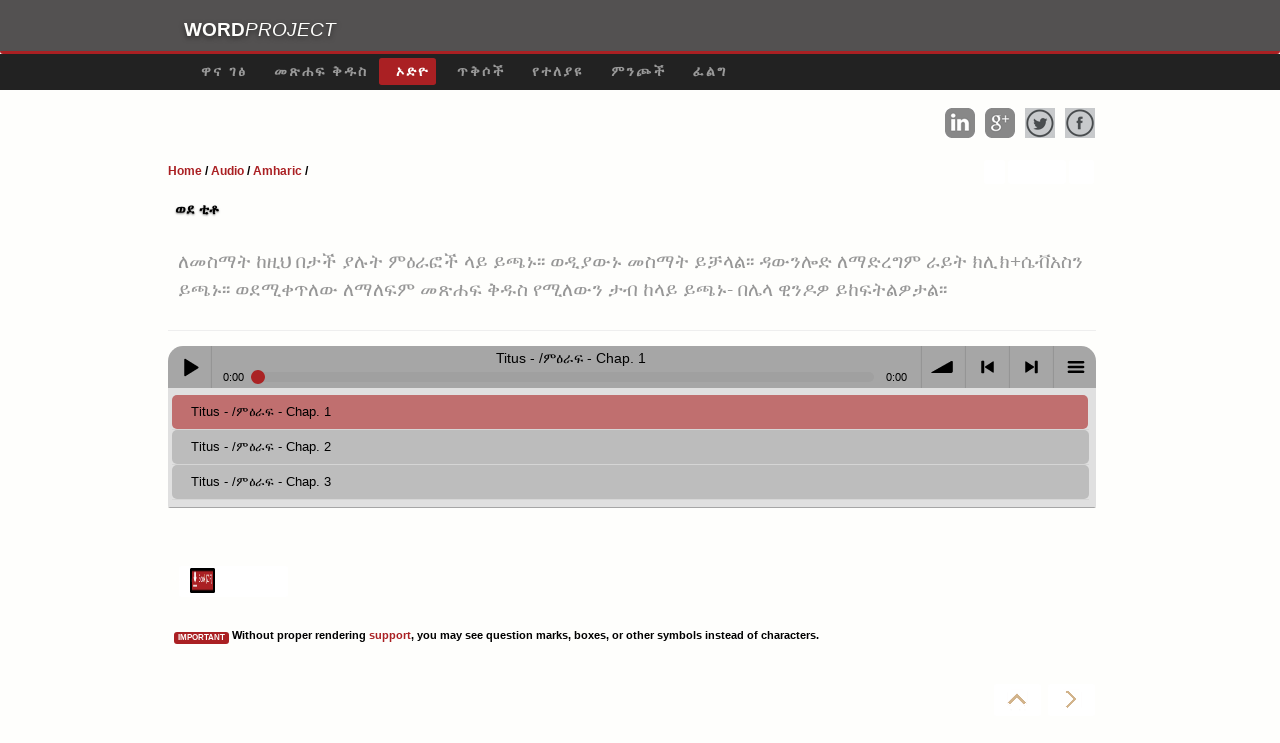

--- FILE ---
content_type: text/html; charset=utf-8
request_url: https://www.wordproject.org/bibles/audio/13_amharic/b56.htm
body_size: 3349
content:
<!DOCTYPE html PUBLIC "-//W3C//DTD XHTML 1.0 Transitional//EN" "http://www.w3.org/TR/xhtml1/DTD/xhtml1-transitional.dtd">
<html xmlns="http://www.w3.org/1999/xhtml" lang="am" xml:lang="am">
<head>
	<meta http-equiv="Content-Type" content="text/html; charset=UTF-8" />
	<title>መጽሐፍ ቅዱስ ወደ ቲቶ [Titus] </title>
   <meta name="description" content="ወደ ቲቶ: Amharic Audio Bible" />
<meta name="keywords" content="Audio, Mp3, Amharic, Bible, Scriptures, Holy, New, Old, Testament" />
<link rel="shortcut icon" href="https://www.wordproject.org/favicon.ico">
<meta name="robots" content="index, follow">
	<!-- Mobile viewport optimisation -->
<meta name="viewport" content="width=device-width, initial-scale=1.0" />
<link rel="stylesheet" type="text/css" href="../../_assets/css/css.css" />
<link rel="stylesheet" type="text/css" href="../../_assets/css/style.css" />
<link rel="stylesheet" type="text/css" href="../../_assets/css/page-player.css" />
<link rel="stylesheet" href="../../_assets/css/bar-ui.css" />
<!--[if lte IE 7]>
	<link href="../../_assets/css/iehacks.css" rel="stylesheet" type="text/css" />
	<![endif]-->

	<!--[if lt IE 9]>
	<script src="http://html5shim.googlecode.com/svn/trunk/html5.js"></script>
	<![endif]-->
    <!-- google analytics -->
    <script type="text/javascript">

  var _gaq = _gaq || [];
  _gaq.push(['_setAccount', 'UA-39700598-1']);
  _gaq.push(['_trackPageview']);

  (function() {
    var ga = document.createElement('script'); ga.type = 'text/javascript'; ga.async = true;
    ga.src = ('https:' == document.location.protocol ? 'https://ssl' : 'http://www') + '.google-analytics.com/ga.js';
    var s = document.getElementsByTagName('script')[0]; s.parentNode.insertBefore(ga, s);
  })();

</script>

    
</head>
<body>
<a name="top" id="top"></a>
<header class="ym-noprint">
	<div class="ym-wrapper">
		<div class="ym-wbox">
			<h1><strong>Word</strong><em>Project</em></h1>
		</div>
	</div>
</header>
<!--lang nav-->
<nav id="nav">
	<div class="ym-wrapper">
		<div class="ym-hlist">
			<ul>
				<li><a title="Home" href="../../../index.htm">ዋና ገፅ </a></li>
          <li><a title=" Bible text - opens new tab" href="../../am/56/1.htm" target="_blank">መጽሐፍ ቅዱስ</a></li>
				<li><a class="selected" href="../index.htm">ኦድዮ</a></li>
				<li><a title="Verses" href="../../verses/index.htm">ጥቅሶች</a></li>
                <li><a title="Parallel Bibles" href="../../parallel/f/amharic.htm">የተለያዩ</a></li>
				<li><a title="Resources" href="../../resources/index.htm"> ምንጮች</a></li>
                <li><a title="Search" href="../../search/index.htm">ፈልግ</a></li>
			</ul>
		</div>
	</div>
</nav>
<div class="ym-wrapper ym-noprint">
    	<div class="ym-wbox">
<!--share buttons-->
<div style="margin: 10px 1px 60px 20px;" align="right">
<!-- Facebook -->
<a title="Click to share on Facebook" href="https://www.facebook.com/sharer.php?u=http://wordproject.org/bibles/audio/13_amharic/b56.htm" target="_blank"><div class="facebook-hover_2 social-slide_2"></div></a>
<!-- Twitter -->
<a title="Click to share on Twitter" href="https://twitter.com/share?url=http://wordproject.org/bibles/audio/13_amharic/b56.htm&text=Listen to this audio &hashtags=wordproject" target="_blank"><div class="twitter-hover_2 social-slide_2"></div></a>
<!-- Google+ -->
<a title="Click to share on Google plus" href="https://plus.google.com/share?url=http://wordproject.org/bibles/audio/13_amharic/b56.htm" target="_blank"><div class="google-hover_2 social-slide_2"></div></a>
<!-- LinkedIn -->
<a title="Click to share on Linkedin" href="http://www.linkedin.com/shareArticle?mini=true&url=http://www.wordproject.org" target="_blank"><div class="linkedin-hover_2 social-slide_2"></div></a>
</div>
<!--/share buttons-->
        <div class=" ym-grid">
        <div class="ym-g62 ym-gl breadCrumbs"> <a href="../../index.htm">Home</a> / <a href="../index.htm">Audio</a> / <a href="index.htm">Amharic</a> /</div>
	<div class="ym-g38 ym-gr alignRight ym-noprint"><a class="decreaseFont ym-button">-</a><a class="resetFont ym-button" title="reset font size">Reset</a><a class="increaseFont ym-button">+</a>
	</div>
</div>
</div>
</div>
<div id="main" class="ym-clearfix" role="main">
	<div class="ym-wrapper">
    	<div class="ym-wbox">
        <div class="textOptions">
<div class="textHeader">
  <h2>ወደ ቲቶ   </h2>
  <p><span class="faded">ለመስማት ከዚህ በታች ያሉት ምዕራፎች ላይ ይጫኑ፡፡ ወዲያውኑ መስማት ይቻላል፡፡ ዳውንሎድ ለማድረግም ራይት ክሊክ+ሴቭአስን ይጫኑ፡፡ ወደሚቀጥለው ለማለፍም መጽሐፍ ቅዱስ የሚለውን ታብ ከላይ ይጫኑ- በሌላ ዊንዶዎ ይከፍትልዎታል፡፡</span></p>
<hr />
</div>
<div>
<div class="sm2-bar-ui playlist-open flat">
<div class="bd sm2-main-controls">
<div class="sm2-inline-texture"></div>
<div class="sm2-inline-gradient"></div>
<div class="sm2-inline-element sm2-button-element">
<div class="sm2-button-bd"> <a href="#play" class="sm2-inline-button play-pause">Play / pause</a> </div>
</div>
<div class="sm2-inline-element sm2-inline-status">
<div class="sm2-playlist">
<div class="sm2-playlist-target">
<!-- playlist <ul> + <li> markup will be injected here -->
<!-- if you want default / non-JS content, you can put that here. -->
<noscript>
<p>JavaScript is required.</p>
</noscript>
</div>
</div>
<div class="sm2-progress">
<div class="sm2-row">
<div class="sm2-inline-time">0:00</div>
<div class="sm2-progress-bd">
<div class="sm2-progress-track">
<div class="sm2-progress-bar"></div>
<div class="sm2-progress-ball">
<div class="icon-overlay"></div>
</div>
</div>
</div>
<div class="sm2-inline-duration">0:00</div>
</div>
</div>
</div>
<div class="sm2-inline-element sm2-button-element sm2-volume">
<div class="sm2-button-bd"> <span class="sm2-inline-button sm2-volume-control volume-shade"></span> <a href="#volume" class="sm2-inline-button sm2-volume-control">volume</a> </div>
</div>
<div class="sm2-inline-element sm2-button-element">
<div class="sm2-button-bd"> <a href="#prev" title="Previous" class="sm2-inline-button previous">&lt; previous</a> </div>
</div>
<div class="sm2-inline-element sm2-button-element">
<div class="sm2-button-bd"> <a href="#next" title="Next" class="sm2-inline-button next">&gt; next</a> </div>
</div>
<div class="sm2-inline-element sm2-button-element sm2-menu">
<div class="sm2-button-bd"> <a href="#menu" class="sm2-inline-button menu">menu</a> </div>
</div>
</div>
<div class="bd sm2-playlist-drawer sm2-element">
<div class="sm2-inline-texture">
<div class="sm2-box-shadow"></div>
</div>
<!-- playlist content is mirrored here -->
<div class="sm2-playlist-wrapper">
<ul class="sm2-playlist-bd">
<!-- item with "download" link -->
<li>
<div class="sm2-row">
<div class="sm2-col sm2-wide"> <a href="http://wpk2.wordproaudio.com/audio/17/56/1.mp3">Titus - /ምዕራፍ - Chap. 1</a> </div>
</div>
</li>
<!-- standard one-line items -->
<li class="noMargin"><a href="http://wpk2.wordproaudio.com/audio/17/56/2.mp3">Titus - /ምዕራፍ - Chap. 2</a></li>
<li class="noMargin"><a href="http://wpk2.wordproaudio.com/audio/17/56/3.mp3">Titus - /ምዕራፍ - Chap. 3</a></li> 

   
    <!--end of MP3 player--></ul>
</div>
<div class="sm2-extra-controls">
<div class="bd">
<div class="sm2-inline-element sm2-button-element"> <a href="#prev" title="Previous" class="sm2-inline-button previous">&lt; previous</a> </div>
<div class="sm2-inline-element sm2-button-element"> <a href="#next" title="Next" class="sm2-inline-button next">&gt; next</a> </div>
</div>
</div>
<!-- ym-wbox end -->
</div>
<!-- ym-wrapper end -->
</div>
<p>&nbsp;</p>
<p><a class="ym-button" href="http://wpk2.wordproaudio.com/audio/17_56.zip" target="_blank">&nbsp;<img src="../../_assets/img/download2.png" alt="downld" width="25" height="25" align="absmiddle" /> Book [ZIP] </a></p>
</div>

</div>
<p class="textWarning"><span class="label">Important</span> Without proper rendering <a href="https://en.wikipedia.org/wiki/Help:Multilingual_support_(East_Asian)">support</a>, you may see question marks, boxes, or other symbols instead of  characters.                  </p>
</div><!-- ym-wbox end -->
</div><!-- ym-wrapper end -->
</div><!-- ym-wrapper end -->
<div class="ym-wrapper">
    	<div class="ym-wbox">
<div class="alignRight ym-noprint">
  <p><a class="ym-button" title="Page TOP" href="#top">&nbsp;<img src="../../_assets/img/arrow_up.png" alt="arrowup" width="25" height="25" align="absbottom" />&nbsp;</a>
<!--next book start-->
<a class="ym-button" title="Next Audio Book" href="b57.htm">&nbsp;<img src="../../_assets/img/arrow_right.png" alt="arrowright" align="absbottom" />&nbsp;</a></p>
<!--next book end-->

<!--next book end-->

</div>
</div>
</div>
<footer>
	<div class="ym-wrapper">
		<div class="ym-wbox">
			<p class="alignCenter">Wordproject® is a registered name of the <a href="https://www.wordproject.org/#">International Biblical Association</a>, a non-profit organization registered in Macau, China.	</p>
			<p class="alignCenter"><a href="https://www.wordproject.org/contact/new/index.htm">Contact</a> | <a href="https://www.wordproject.org/contact/new/disclaim.htm"> Disclaimer</a> | 
			<a href="https://www.wordproject.org/contact/new/state.htm">Statement of Faith</a> | 
			<a href="https://www.wordproject.org/contact/new/mstate.htm">Mission</a> | 
			<a href="https://www.wordproject.org/contact/new/copyrights.htm">Copyrights</a></p>
		</div>
	</div>
</footer>
<script defer src="https://static.cloudflareinsights.com/beacon.min.js/vcd15cbe7772f49c399c6a5babf22c1241717689176015" integrity="sha512-ZpsOmlRQV6y907TI0dKBHq9Md29nnaEIPlkf84rnaERnq6zvWvPUqr2ft8M1aS28oN72PdrCzSjY4U6VaAw1EQ==" data-cf-beacon='{"version":"2024.11.0","token":"c819a5c307f74a31accf1a77c1c6a280","server_timing":{"name":{"cfCacheStatus":true,"cfEdge":true,"cfExtPri":true,"cfL4":true,"cfOrigin":true,"cfSpeedBrain":true},"location_startswith":null}}' crossorigin="anonymous"></script>
</body>
</script><script type="text/javascript" src="../../_assets/js/jquery-1.8.0.min.js"></script>
<script type="text/javascript" src="../../_assets/js/soundmanager2.js"></script>
<script type="text/javascript" src="../../_assets/js/script.js"></script>
<script type="text/javascript" src="../../_assets/js/jquery.waypoints.js"></script>
<script type="text/javascript" src="../../_assets/js/sticky.js"></script>
<script src="../../_assets/js/bar-ui.js"></script>
<script type="text/javascript">
var sticky = new Waypoint.Sticky({
element: $('.textAudio')[0],
});

soundManager.setup({
url: '../../swf/',

onready: function() {
}
});

</script>
<script src="../../_assets/js/jquery.dropotron.min.js"></script>
<script src="../../_assets/js/skel.min.js"></script>
<script src="../../_assets/js/skel-viewport.min.js"></script>
<script src="../../_assets/js/util.js"></script>
<script src="../../_assets/js/main.js"></script>
</html>


--- FILE ---
content_type: text/css; charset=utf-8
request_url: https://www.wordproject.org/bibles/_assets/css/bar-ui.css
body_size: 5353
content:
/**
 * SoundManager 2: "Bar UI" player - CSS
 * Copyright (c) 2014, Scott Schiller. All rights reserved.
 * http://www.schillmania.com/projects/soundmanager2/
 * Code provided under BSD license.
 * http://schillmania.com/projects/soundmanager2/license.txt
 */

.sm2-bar-ui {
	position: relative;
	display: inline-block;
	width: 100%;
	font-family: helvetica, arial, verdana, sans-serif;
	font-weight: normal;
	/* prevent background border bleed */
 -webkit-background-clip: padding-box;
	background-clip: padding-box;
	/* because indeed, fonts do look pretty "fat" otherwise in this case. */
 -moz-osx-font-smoothing: grayscale;
	-webkit-font-smoothing: antialiased;
	/* general font niceness? */
 font-smoothing: antialiased;
	text-rendering: optimizeLegibility;
	min-width: 20em;
	/* [disabled]max-width: 30em; */
	/* take out overflow if you want an absolutely-positioned playlist dropdown. */
 border-radius: 2px;
	overflow: hidden;
	/* just for fun (animate normal / full-width) */
 transition: max-width 0.2s ease-in-out;
}

.sm2-bar-ui .sm2-playlist li {
 text-align: center;
 margin-top: -2px;
 font-size: 95%;
 line-height: 1em;
}

.sm2-bar-ui.compact {
 min-width: 1em;
 max-width: 15em;
}

.sm2-bar-ui ul {
 line-height: 1em;
}

/* want things left-aligned? */
.sm2-bar-ui.left .sm2-playlist li {
 text-align: left;
}

.sm2-bar-ui .sm2-playlist li .load-error {
  cursor: help;
}

.sm2-bar-ui.full-width {
 max-width: 100%;
 z-index: 5;
}

.sm2-bar-ui.fixed {
 position: fixed;
 top: auto;
 bottom: 0px;
 left: 0px;
 border-radius: 0px;
 /* so the absolutely-positioned playlist can show... */
 overflow: visible;
 /* and this should probably have a high z-index. tweak as needed. */
 z-index: 999;
}

.sm2-bar-ui.fixed .bd,
.sm2-bar-ui.bottom .bd {
 /* display: table; */
 border-radius: 0px;
 border-bottom: none;
}

.sm2-bar-ui.bottom {
 /* absolute bottom-aligned UI */
 top: auto;
 bottom: 0px;
 left: 0px;
 border-radius: 0px;
 /* so the absolutely-positioned playlist can show... */
 overflow: visible;
}

.sm2-bar-ui.playlist-open .bd {
 border-bottom-left-radius: 0px;
 border-bottom-right-radius: 0px;
 border-bottom-color: transparent;
}

.sm2-bar-ui .bd,
.sm2-bar-ui .sm2-extra-controls {
 position: relative;
 background-color: #A6A6A6;/*#f2f2f2;*/
border-radius: 1em; /*new 2021 AFFECTS TOP CORNERS*/ 
 /*
 transition: background 0.2s ease-in-out #cbc0a9 #938058 #737373 #808080 #b2b2b2 #bfbfbf #f2f2f2
 */
}

.sm2-bar-ui .sm2-inline-gradient {
 /* gradient */
 position: absolute;
 left: 0px;
 top: 0px;
 width: 100%;
 height: 100%;
 background-image: -moz-linear-gradient(to bottom, rgba(255,255,255,0.125) 5%, rgba(255,255,255,0.125) 45%, rgba(255,255,255,0.15) 52%, rgba(0,0,0,0.01) 51%, rgba(0,0,0,0.1) 95%); /* W3C */
 background-image: linear-gradient(to bottom, rgba(255,255,255,0.125) 5%, rgba(255,255,255,0.125) 45%, rgba(255,255,255,0.15) 50%, rgba(0,0,0,0.1) 51%, rgba(0,0,0,0.1) 95%); /* W3C */
}

.sm2-bar-ui.flat .sm2-inline-gradient {
 background-image: none;
				  
}

.sm2-bar-ui.flat .sm2-box-shadow {
 display: none;
 box-shadow: none;
}

.sm2-bar-ui.no-volume .sm2-volume {
 /* mobile devices (android + iOS) ignore attempts to set volume. */
 display: none;
}

.sm2-bar-ui.textured .sm2-inline-texture {
 position: absolute;
 top: 0px;
 left: 0px;
 width: 100%;
 height: 100%;
 /* for example */
 /* background-image: url(../img/wood_pattern_dark.png); */
 /* additional opacity effects can be applied here. */
 opacity: 0.75;

}

.sm2-bar-ui.textured.dark-text .sm2-inline-texture {
 /* dark text + textured case: use light wood background (for example.) */
 /* background-image: url(../img/patterns/wood_pattern.png); */
}

.sm2-bar-ui.textured.dark-text .sm2-playlist-wrapper {
 /* dark text + textured case: ditch 10% dark on playlist body. */
 background-color: transparent;
}

.sm2-bar-ui.textured.dark-text .sm2-playlist-wrapper ul li:hover a,
.sm2-bar-ui.textured.dark-text .sm2-playlist-wrapper ul li.selected a {
 /* dark + textured case: dark highlights */
 background-color: rgba(0,0,0,0.1);
 background-image: url(../img/black-10.png);
 /* modern browsers don't neeed the image */
 background-image: none, none;
}

.sm2-bar-ui .bd {
 display: table;
 border-bottom: none;
}

.sm2-bar-ui .sm2-playlist-wrapper {
 background-color: rgba(255,255,255,0.66); /*old rgba(0,0,0,0.1) */
 
}

.sm2-bar-ui .sm2-extra-controls .bd {
 background-color: rgba(0,0,0,0.2);
}


.sm2-bar-ui.textured .sm2-extra-controls .bd {
 /* lighten extra color overlays */
 background-color: rgba(0,0,0,0.05);
}

.sm2-bar-ui .sm2-extra-controls {
 background-color: transparent;
 border: none;
}

.sm2-bar-ui .sm2-extra-controls .bd {
 /* override full-width table behaviour */
 display: block;
 border: none;
}

.sm2-bar-ui .sm2-extra-controls .sm2-inline-element {
 display: inline-block;
}

.sm2-bar-ui,
.sm2-bar-ui .bd a {
 color: #000;
}
/* old: #000. */
.sm2-bar-ui.dark-text,
.sm2-bar-ui.dark-text .bd a {
 color: #000;
}
/* old: #000. */
.sm2-bar-ui.dark-text .sm2-inline-button {
 /* Warning/disclaimer: SVG might be fuzzy when inverted on Chrome, losing resolution on hi-DPI displays. */
 -webkit-filter: invert(1);
 /* SVG-based invert filter for Firefox */
 filter: url("data:image/svg+xml;utf8,<svg xmlns=\'http://www.w3.org/2000/svg\'><filter id=\'invert\'><feColorMatrix in='SourceGraphic' type='matrix' values='-1 0 0 0 1 0 -1 0 0 1 0 0 -1 0 1 0 0 0 1 0'/></filter></svg>#invert");
 /* IE 8 inverse filter, may only match pure black/white */
 /* filter: xray; */
 /* pending W3 standard */
 filter: invert(1);
 /* not you, IE < 10. */
 filter: none\9;
}

.sm2-bar-ui .bd a {
 text-decoration: none;
}

.sm2-bar-ui .bd .sm2-button-element:hover {
 background-color: rgba(0,0,0,0.1);
 background-image: url(../img/black-10.png);
 background-image: none, none;
}

.sm2-bar-ui .bd .sm2-button-element:active {
 background-color: rgba(0,0,0,0.25);
 background-image: url(../img/black-25.png);
 background-image: none, none;
}

.sm2-bar-ui .bd .sm2-extra-controls .sm2-button-element:active .sm2-inline-button,
.sm2-bar-ui .bd .active .sm2-inline-button/*,
.sm2-bar-ui.playlist-open .sm2-menu a */{
 -ms-transform: scale(0.9);
 -webkit-transform: scale(0.9);
 -webkit-transform-origin: 50% 50%;
 /* firefox doesn't scale quite right. */
 transform: scale(0.9);
 transform-origin: 50% 50%;
 /* firefox doesn't scale quite right. */
 -moz-transform: none;
}

.sm2-bar-ui .bd .sm2-extra-controls .sm2-button-element:hover,
.sm2-bar-ui .bd .sm2-extra-controls .sm2-button-element:active,
.sm2-bar-ui .bd .active {
 background-color: rgba(0,0,0,0.1);
 background-image: url(../img/black-10.png);
 background-image: none, none;
}

.sm2-bar-ui .bd .sm2-extra-controls .sm2-button-element:active {
 /* box shadow is excessive on smaller elements. */
 box-shadow: none;
}

.sm2-bar-ui {
 /* base font size */
 font-size: 15px;
 text-shadow: none;
}

.sm2-bar-ui .sm2-inline-element {
 position: relative;
 display: inline-block;
 vertical-align: middle;
 padding: 0px;
 overflow: hidden;
}

.sm2-bar-ui .sm2-inline-element,
.sm2-bar-ui .sm2-button-element .sm2-button-bd {
 position: relative;
 /**
  * .sm2-button-bd exists because of a Firefox bug from 2000
  * re: nested relative / absolute elements inside table cells.
  * https://bugzilla.mozilla.org/show_bug.cgi?id=63895
  */
}

.sm2-bar-ui .sm2-inline-element,
.sm2-bar-ui .sm2-button-element .sm2-button-bd {
 /**
  * if you play with UI width/height, these are the important ones.
  * NOTE: match these values if you want square UI buttons.
  */
 min-width: 2.8em;
 min-height: 2.8em;
}

.sm2-bar-ui .sm2-inline-button {
 position: absolute;
 top: 0px;
 left: 0px;
 width: 100%;
 height: 100%;
}

.sm2-bar-ui .sm2-extra-controls .bd {
 /* don't double-layer. */
 background-image: none;
 background-color: rgba(0,0,0,0.15);
}

.sm2-bar-ui .sm2-extra-controls .sm2-inline-element {
 width: 25px; /* bare minimum */
 min-height: 1.75em;
 min-width: 2.5em;
}

.sm2-bar-ui .sm2-inline-status {
 line-height: 100%;
 /* how much to allow before truncating song artist / title with ellipsis */
 display: inline-block;
 min-width: 200px;
 max-width: 20em;
 /* a little more spacing */
 padding-left: 0.75em;
 padding-right: 0.75em;
}

.sm2-bar-ui .sm2-inline-element {
 /* extra-small em scales up nicely, vs. 1px which gets fat */
 border-right: 0.075em dotted #666; /* legacy */
 border-right: 0.075em solid rgba(0,0,0,0.1);
}

.sm2-bar-ui .sm2-inline-element.noborder {
 border-right: none;
}

.sm2-bar-ui .sm2-inline-element.compact {
 min-width: 2em;
 padding: 0px 0.25em;
}

.sm2-bar-ui .sm2-inline-element:first-of-type {
 border-top-left-radius: 3px;
 border-bottom-left-radius: 3px;
 overflow: hidden;
}

.sm2-bar-ui .sm2-inline-element:last-of-type {
 border-right: none;
 border-top-right-radius: 3px;
 border-bottom-right-radius: 3px;
					  
}

.sm2-bar-ui .sm2-inline-status a:hover {
 background-color: transparent;
 text-decoration: underline;
}

.sm2-inline-time,
.sm2-inline-duration {
 display: table-cell;
 width: 1%;
 font-size: 75%;
 line-height: 0.9em;
 min-width: 2em; /* if you have sounds > 10:00 in length, make this bigger. */
 vertical-align: middle;
}

.sm2-bar-ui .sm2-playlist {
 position: relative;
 height: 1.45em;
}

.sm2-bar-ui .sm2-playlist-target {
 /* initial render / empty case */
 position: relative;
 min-height: 1em;
}

.sm2-bar-ui .sm2-playlist ul {
 position: absolute;
 left: 0px;
 top: 0px;
 width: 100%;
 list-style-type: none;
 overflow: hidden;
 white-space: nowrap;
 text-overflow: ellipsis;
}

.sm2-bar-ui p,
.sm2-bar-ui .sm2-playlist ul,
.sm2-bar-ui .sm2-playlist ul li {
 margin: 0px;
 padding: 0px;
}

.sm2-bar-ui .sm2-playlist ul li {
 position: relative;
}

.sm2-bar-ui .sm2-playlist ul li,
.sm2-bar-ui .sm2-playlist ul li a {
 position: relative;
 display: block;
 /* prevent clipping of characters like "g" */
 height: 1.5em;
 white-space: nowrap;
 overflow: hidden;
 text-overflow: ellipsis;
 text-align: center;
			  
}

.sm2-row {
 position: relative;
 display: table-row;
}

.sm2-progress-bd {
 /* spacing between progress track/ball and time (position) */
 padding: 0px 0.8em;
}

.sm2-progress .sm2-progress-track,
.sm2-progress .sm2-progress-ball,
.sm2-progress .sm2-progress-bar {
 position: relative;
 width: 100%;
 height: 0.65em;
 border-radius: 0.65em;
}

.sm2-progress .sm2-progress-bar {
 /* element which follows the progres "ball" as it moves */
 position: absolute;
 left: 0px;
 top: 0px;
 width: 0px;
 background-color: rgba(170,35,36,0.70); /* old:rgba(0,0,0,0.33)(170,35,36,0.60) 250,250,250,0.60*/
 background-image: url(../img/black-33.png);
 background-image: none, none;
}

.volume-shade,
.playing .sm2-progress .sm2-progress-track,
.paused .sm2-progress .sm2-progress-track {
 cursor: pointer;
}

.playing .sm2-progress .sm2-progress-ball {
 cursor: -moz-grab;
 cursor: -webkit-grab;
 cursor: grab;
}

.sm2-progress .sm2-progress-ball {
 position: absolute;
 top: 0px;
 left: 0px;
 width: 1em;
 height: 1em;
 margin: -0.2em 0px 0px -0.5em;
 width: 14px;
 height: 14px;
 margin: -2px 0px 0px -7px;
 width: 0.9333em;
 height: 0.9333em;
 margin: -0.175em 0px 0px -0.466em;
 background-color: #AA2324;
 padding: 0px;
/*
 z-index: 1;
*/
 -webkit-transition: -webkit-transform 0.15s ease-in-out;
 transition: transform 0.15s ease-in-out;
}

/*
.sm2-bar-ui.dark-text .sm2-progress .sm2-progress-ball {
 background-color: #000;
}
*/

.sm2-progress .sm2-progress-track {
 background-color: rgba(0,0,0,0.04);
 background-image: url(../img/black-33.png); /* legacy */
 background-image: none, none; /* modern browsers */
}

/* scrollbar rules have to be separate, browsers not supporting this syntax will skip them when combined. */
.sm2-playlist-wrapper ul::-webkit-scrollbar-track {
 background-color: rgba(0,0,0,0.4);
}

.playing.grabbing .sm2-progress .sm2-progress-track,
.playing.grabbing .sm2-progress .sm2-progress-ball {
 cursor: -moz-grabbing;
 cursor: -webkit-grabbing;
 cursor: grabbing;
}

.sm2-bar-ui.grabbing .sm2-progress .sm2-progress-ball {
 -webkit-transform: scale(1.15);
 transform: scale(1.15);
}

.sm2-inline-button {
 background-position: 50% 50%;
 background-repeat: no-repeat;
 /* hide inner text */
 line-height: 10em;
		
 /**
  * image-rendering seems to apply mostly to Firefox in this case. Use with caution.
  * https://developer.mozilla.org/en-US/docs/Web/CSS/image-rendering#Browser_compatibility
  */
 image-rendering: -moz-crisp-edges;
 image-rendering: -webkit-optimize-contrast;
 image-rendering: crisp-edges;
 -ms-interpolation-mode: nearest-neighbor;
 -ms-interpolation-mode: bicubic;
}

.download {
 background-image: url(../img/icomoon/entypo-25px-ffffff/PNG/music.png);
 background-image: none, url(../img/icomoon/entypo-25px-ffffff/SVG/music.svg);
}

.play-pause,
.play-pause:hover,
.paused .play-pause:hover {
 background-image: url(../img/icomoon/entypo-25px-000000/PNG/play.png);
 background-image: none, url(../img/icomoon/entypo-25px-000000/SVG/play.svg);
 background-size: 67.5%;
 background-position: 40% 53%;
}

.playing .play-pause {
 background-image: url(../img/icomoon/entypo-25px-000000/PNG/pause.png);
 background-image: none, url(../img/icomoon/entypo-25px-000000/SVG/pause.svg);
 background-size: 57.6%;
 background-position: 50% 53%;
}

.sm2-volume-control {
 background-image: url(../img/icomoon/entypo-25px-000000/PNG/volume.png);
 background-image: none, url(../img/icomoon/entypo-25px-000000/SVG/volume.svg);
}

.sm2-volume-control,
.sm2-volume-shade {
 background-position: 42% 50%;
 background-size: 56%;
}

.volume-shade {
 filter: alpha(opacity=33); /* <= IE 8 */
 opacity: 0.33;
/* -webkit-filter: invert(1);*/
 background-image: url(../img/icomoon/entypo-25px-000000/PNG/volume.png);
 background-image: none, url(../img/icomoon/entypo-25px-000000/SVG/volume.svg);
}

.menu {
 background-image: url(../img/icomoon/entypo-25px-000000/PNG/list2.png);
 background-image: none, url(../img/icomoon/entypo-25px-000000/SVG/list2.svg);
 background-size: 58%;
 background-position: 54% 51%;
}

.previous {
 background-image: url(../img/icomoon/entypo-25px-000000/PNG/first.png);
 background-image: none, url(../img/icomoon/entypo-25px-000000/SVG/first.svg);
}

.next {
 background-image: url(../img/icomoon/entypo-25px-000000/PNG/last.png);
 background-image: none, url(../img/icomoon/entypo-25px-000000/SVG/last.svg);
}

.previous,
.next {
 background-size: 49.5%;
 background-position: 50% 50%;
}


.sm2-extra-controls .previous,
.sm2-extra-controls .next {
 backgound-size: 53%;
}

.shuffle {
 background-image: url(../img/icomoon/entypo-25px-000000/PNG/shuffle.png);
 background-image: none, url(../img/icomoon/entypo-25px-000000/SVG/shuffle.svg);
 background-size: 45%;
 background-position: 50% 50%;
}

.repeat {
 background-image: url(../img/icomoon/entypo-25px-000000/PNG/loop.png);
 background-image: none, url(../img/icomoon/entypo-25px-000000/SVG/loop.svg);
 background-position: 50% 43%;
 background-size: 54%;
}

.sm2-extra-controls .repeat {
 background-position: 50% 45%;
}

.sm2-playlist-wrapper ul li .sm2-row {
  display: table;
  width: 100%;
}

.sm2-playlist-wrapper ul li .sm2-col {
 display: table-cell;
 vertical-align: top;
 /* by default, collapse. */
 width: 0%;
}

.sm2-playlist-wrapper ul li .sm2-col.sm2-wide {
 /* take 100% width. */
 width: 100%;
}

.sm2-playlist-wrapper ul li .sm2-icon {
 display: inline-block;
 overflow: hidden;
 width: 2em;
 color: transparent !important; /* hide text */
 white-space: nowrap; /* don't let text affect height */
 padding-left: 0px;
 padding-right: 0px;
 text-indent: 2em; /* IE 8, mostly */
}

.sm2-playlist-wrapper ul li .sm2-icon,
.sm2-playlist-wrapper ul li:hover .sm2-icon,
.sm2-playlist-wrapper ul li.selected .sm2-icon {
 background-size: 55%;
 background-position: 50% 50%;
 background-repeat: no-repeat;
}

.sm2-playlist-wrapper ul li .sm2-col {
 /* sibling table cells get borders. */
 border-right: 1px solid rgba(0,0,0,0.075);
}

.sm2-playlist-wrapper ul li.selected .sm2-col {
 border-color: rgba(255,255,255,0.075);
}

.sm2-playlist-wrapper ul li .sm2-col:last-of-type {
  border-right: none;
}

.sm2-playlist-wrapper ul li .sm2-cart,
.sm2-playlist-wrapper ul li:hover .sm2-cart,
.sm2-playlist-wrapper ul li.selected .sm2-cart {
 background-image: url(../img/icomoon/entypo-25px-000000/PNG/cart.png);
 background-image: none, url(../img/icomoon/entypo-25px-000000/SVG/cart.svg);
 /* slight alignment tweak */
 background-position: 48% 50%;
}

.sm2-playlist-wrapper ul li .sm2-music,
.sm2-playlist-wrapper ul li:hover .sm2-music,
.sm2-playlist-wrapper ul li.selected .sm2-music {
 background-image: url(../img/icomoon/entypo-25px-000000/PNG/music.png);
 background-image: none, url(../img/icomoon/entypo-25px-000000/SVG/music.svg);
}

.sm2-bar-ui.dark-text .sm2-playlist-wrapper ul li .sm2-cart,
.sm2-bar-ui.dark-text .sm2-playlist-wrapper ul li:hover .sm2-cart,
.sm2-bar-ui.dark-text .sm2-playlist-wrapper ul li.selected .sm2-cart {
 background-image: url(../img/icomoon/entypo-25px-000000/PNG/cart.png);
 background-image: none, url(../img/icomoon/entypo-25px-000000/SVG/cart.svg);
}

.sm2-bar-ui.dark-text .sm2-playlist-wrapper ul li .sm2-music,
.sm2-bar-ui.dark-text .sm2-playlist-wrapper ul li:hover .sm2-music,
.sm2-bar-ui.dark-text .sm2-playlist-wrapper ul li.selected .sm2-music {
 background-image: url(../img/icomoon/entypo-25px-000000/PNG/music.png);
 background-image: none, url(../img/icomoon/entypo-25px-000000/SVG/music.svg);
}


.sm2-bar-ui.dark-text .sm2-playlist-wrapper ul li .sm2-col {
 border-left-color: rgba(0,0,0,0.15);
}

.sm2-playlist-wrapper ul li .sm2-icon:hover {
 background-color: rgba(0,0,0,0.33);
}

.sm2-bar-ui .sm2-playlist-wrapper ul li .sm2-icon:hover {
 background-color: rgba(0,0,0,0.45);
}

.sm2-bar-ui.dark-text .sm2-playlist-wrapper ul li.selected .sm2-icon:hover {
 background-color: rgba(255,255,255,0.25); /**/
 border-color: rgba(0,0,0,0.125);
}

.sm2-progress-ball .icon-overlay {
 position: absolute;
 width: 100%;
 height: 100%;
 top: 0px;
 left: 0px;
 background: none, url(../img/icomoon/free-25px-000000/SVG/spinner.svg);
 background-size: 72%;
 background-position: 50%;
 background-repeat: no-repeat;
 display: none; 
}

.playing.buffering .sm2-progress-ball .icon-overlay {
 display: block;
 -webkit-animation: spin 0.6s linear infinite;
 animation: spin 0.6s linear infinite;
}

@-webkit-keyframes spin {
 0% {
  -webkit-transform: rotate(0deg);
 }
 100% {
  -webkit-transform: rotate(360deg);
 }
}

@-moz-keyframes spin {
 0% {
  transform: rotate(0deg);
 }
 100% {
  transform: rotate(360deg);
 }
}

@keyframes spin {
 0% {
  transform: rotate(0deg);
 }
 100% {
  transform: rotate(360deg);
 }
}

.sm2-element ul {
 font-size: 95%;
 list-style-type: none;
}

.sm2-element ul,
.sm2-element ul li {
 margin: 0px;
 padding: 0px;
}

.bd.sm2-playlist-drawer {
 /* optional: absolute positioning */
 /* position: absolute; */
 z-index: 3;
 border-radius: 0px;
 width: 100%;
 height: 0px;
 border: none;
 background-image: none;
 display: block;
 overflow: hidden;
 transition: height 0.2s ease-in-out;
}

.sm2-bar-ui.fixed .bd.sm2-playlist-drawer,
.sm2-bar-ui.bottom .bd.sm2-playlist-drawer {
 position: absolute;
}

.sm2-bar-ui.fixed .sm2-playlist-wrapper,
.sm2-bar-ui.bottom .sm2-playlist-wrapper {
 padding-bottom: 0px;
}

.sm2-bar-ui.fixed .bd.sm2-playlist-drawer,
.sm2-bar-ui.bottom .bd.sm2-playlist-drawer {
 /* show playlist on top */
 bottom: 2.8em;
}

.sm2-bar-ui .bd.sm2-playlist-drawer {
 opacity: 0.5;
 /* redraw fix for Chrome, background color doesn't always draw when playlist drawer open. */
 transform: translateZ(0);
}

/* experimental, may not perform well. */
/*
.sm2-bar-ui .bd.sm2-playlist-drawer a {
 -webkit-filter: blur(5px);
}
*/

.sm2-bar-ui.playlist-open .bd.sm2-playlist-drawer {
 height: auto;
 opacity: 1;
}

.sm2-bar-ui.playlist-open .bd.sm2-playlist-drawer a {
 -webkit-filter: none; /* blur(0px) was still blurred on retina displays, as of 07/2014 */
}

.sm2-bar-ui.fixed.playlist-open .bd.sm2-playlist-drawer .sm2-playlist-wrapper,
.sm2-bar-ui.bottom.playlist-open .bd.sm2-playlist-drawer .sm2-playlist-wrapper {
 /* extra padding when open */
 padding-bottom: 0.5em;
 box-shadow: none;
}

.sm2-bar-ui .bd.sm2-playlist-drawer {
 transition: all 0.2s ease-in-out;
 transition-property: transform, height, opacity, background-color, -webkit-filter;
}

.sm2-bar-ui .bd.sm2-playlist-drawer a {
 transition: -webkit-filter 0.2s ease-in-out;
}

.sm2-bar-ui .bd.sm2-playlist-drawer .sm2-inline-texture {
 /* negative offset for height of top bar, so background is seamless. */
 background-position: 0px -2.8em;
}

.sm2-box-shadow {
 position: absolute;
 left: 0px;
 top: 0px;
 width: 100%;
 height: 100%;
 box-shadow: inset 0px 1px 6px rgba(0,0,0,0.15);
}

.sm2-playlist-wrapper {
 position: relative;
 padding: 0.5em 0.5em 0.5em 0.25em;
 background-image: none, none;
}

.sm2-playlist-wrapper ul {
	/* [disabled]max-height: 9.25em; */
	overflow: auto;
}

.sm2-playlist-wrapper ul li {
 border-bottom: 1px solid rgba(0,0,0,0.05);
}

.sm2-playlist-wrapper ul li:nth-child(odd) {
 background-color: rgba(255,255,255,0.03);
}

.sm2-playlist-wrapper ul li a {
 display: block;
 padding: 0.5em 0.25em 0.5em 0.75em;
 margin-right: 0px;
 font-size: 90%;
 vertical-align: middle;
background-color: rgba(166,166,166,0.60);
  border-radius:5px;								   
}

.sm2-playlist-wrapper ul li a.sm2-exclude {
 display: inline-block;
}

.sm2-playlist-wrapper ul li a.sm2-exclude .label {
 font-size: 95%;
 line-height: 1em;
 margin-left: 0px;
 padding: 2px 4px;
}

.sm2-playlist-wrapper ul li:hover a {
 background-color: rgba(0,0,0,0.20);
 background-image: url(../img/black-20.png);
 background-image: none, none;
}

.sm2-bar-ui.dark-text .sm2-playlist-wrapper ul li:hover a {
 background-color: rgba(255,255,255,0.1);
 background-image: url(../img/black-10.png);
 background-image: none, none;
}

.sm2-playlist-wrapper ul li.selected a {
 background-color: rgba(170,35,36,0.60); /*0,0,0,0.25*/
 background-image: url(../img/black-20.png);
 background-image: none, none;
}

.sm2-bar-ui.dark-text ul li.selected a {
 background-color: rgba(255,255,255,0.1);
 background-image: url(../img/black-10.png);
 background-image: none, none; 
}

.sm2-bar-ui .disabled {
 filter: alpha(opacity=33); /* <= IE 8 */
 opacity: 0.33;
}

.sm2-bar-ui .bd .sm2-button-element.disabled:hover {
 background-color: transparent;
}

.sm2-bar-ui .active,
/*.sm2-bar-ui.playlist-open .sm2-menu,*/
.sm2-bar-ui.playlist-open .sm2-menu:hover {
 /* depressed / "on" state */
 box-shadow: inset 0px 0px 2px rgba(0,0,0,0.1);
 background-image: none;
}

.firefox-fix {
 /**
  * This exists because of a Firefox bug from 2000
  * re: nested relative / absolute elements inside table cells.
  * https://bugzilla.mozilla.org/show_bug.cgi?id=63895
  */
 position: relative;
 display: inline-block;
 width: 100%;
 height: 100%;
}

/* some custom scrollbar trickery, where supported */

.sm2-playlist-wrapper ul::-webkit-scrollbar {
 width: 10px;
}

.sm2-playlist-wrapper ul::-webkit-scrollbar-track {
 background: rgba(0,0,0,0.33);
 border-radius: 10px;
}
 
.sm2-playlist-wrapper ul::-webkit-scrollbar-thumb {
 border-radius: 10px;
 background: #fff;
}

.sm2-extra-controls {
 font-size: 0px;
 text-align: center;
}

.sm2-bar-ui .label {
 position: relative;
 display: inline-block;
 font-size: 0.7em;
 margin-left: 0.25em;
 vertical-align: top;
 background-color: rgba(0,0,0,0.25);
 border-radius: 3px;
 padding: 0px 3px;
 box-sizing: padding-box;
}

.sm2-bar-ui.dark-text .label {
 background-color: rgba(0,0,0,0.1);
 background-image: url(../img/black-10.png);
 background-image: none, none;
}

.sm2-bar-ui .sm2-playlist-drawer .label {
 font-size: 0.8em;
 padding: 0px 3px;
}

/* --- full width stuff --- */

.sm2-bar-ui .sm2-inline-element {
 display: table-cell;
}

.sm2-bar-ui .sm2-inline-element {
 /* collapse */
 width: 1%;
}

.sm2-bar-ui .sm2-inline-status {
 /* full width */
 width: 100%;
 min-width: 100%;
 max-width: 100%;
}

.sm2-bar-ui > .bd {
 width: 100%;
}

.sm2-bar-ui .sm2-playlist-drawer {
 /* re-hide playlist */
 display: block;
 overflow: hidden;
}
